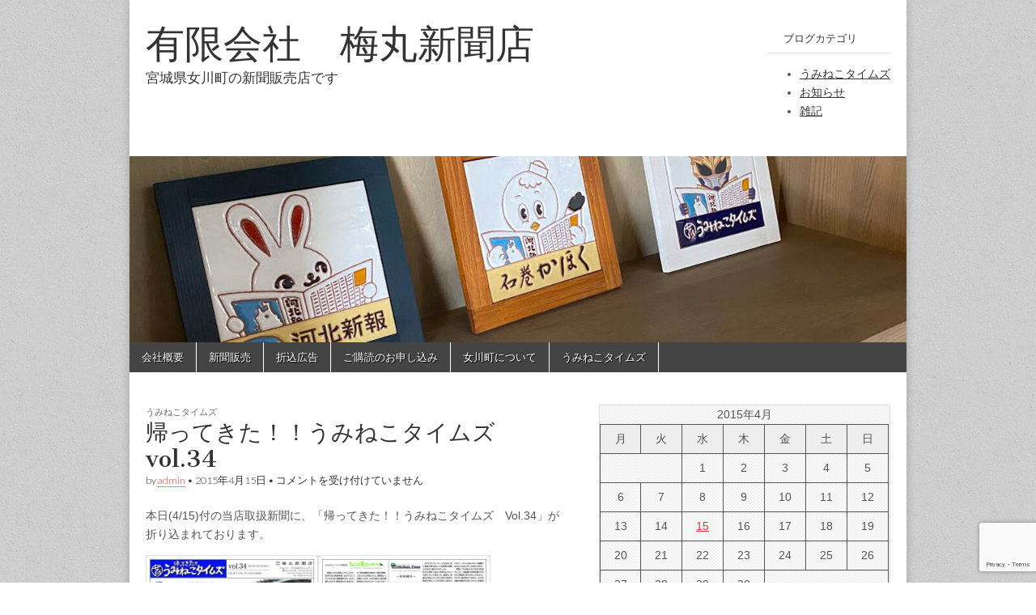

--- FILE ---
content_type: text/html; charset=utf-8
request_url: https://www.google.com/recaptcha/api2/anchor?ar=1&k=6LdCE6wkAAAAAKRNAOKWWDwBkbTjvq42oAlQTxG5&co=aHR0cHM6Ly93d3cudW1lbWFydS5iaXo6NDQz&hl=en&v=9TiwnJFHeuIw_s0wSd3fiKfN&size=invisible&anchor-ms=20000&execute-ms=30000&cb=ub9i7idm7n44
body_size: 49297
content:
<!DOCTYPE HTML><html dir="ltr" lang="en"><head><meta http-equiv="Content-Type" content="text/html; charset=UTF-8">
<meta http-equiv="X-UA-Compatible" content="IE=edge">
<title>reCAPTCHA</title>
<style type="text/css">
/* cyrillic-ext */
@font-face {
  font-family: 'Roboto';
  font-style: normal;
  font-weight: 400;
  font-stretch: 100%;
  src: url(//fonts.gstatic.com/s/roboto/v48/KFO7CnqEu92Fr1ME7kSn66aGLdTylUAMa3GUBHMdazTgWw.woff2) format('woff2');
  unicode-range: U+0460-052F, U+1C80-1C8A, U+20B4, U+2DE0-2DFF, U+A640-A69F, U+FE2E-FE2F;
}
/* cyrillic */
@font-face {
  font-family: 'Roboto';
  font-style: normal;
  font-weight: 400;
  font-stretch: 100%;
  src: url(//fonts.gstatic.com/s/roboto/v48/KFO7CnqEu92Fr1ME7kSn66aGLdTylUAMa3iUBHMdazTgWw.woff2) format('woff2');
  unicode-range: U+0301, U+0400-045F, U+0490-0491, U+04B0-04B1, U+2116;
}
/* greek-ext */
@font-face {
  font-family: 'Roboto';
  font-style: normal;
  font-weight: 400;
  font-stretch: 100%;
  src: url(//fonts.gstatic.com/s/roboto/v48/KFO7CnqEu92Fr1ME7kSn66aGLdTylUAMa3CUBHMdazTgWw.woff2) format('woff2');
  unicode-range: U+1F00-1FFF;
}
/* greek */
@font-face {
  font-family: 'Roboto';
  font-style: normal;
  font-weight: 400;
  font-stretch: 100%;
  src: url(//fonts.gstatic.com/s/roboto/v48/KFO7CnqEu92Fr1ME7kSn66aGLdTylUAMa3-UBHMdazTgWw.woff2) format('woff2');
  unicode-range: U+0370-0377, U+037A-037F, U+0384-038A, U+038C, U+038E-03A1, U+03A3-03FF;
}
/* math */
@font-face {
  font-family: 'Roboto';
  font-style: normal;
  font-weight: 400;
  font-stretch: 100%;
  src: url(//fonts.gstatic.com/s/roboto/v48/KFO7CnqEu92Fr1ME7kSn66aGLdTylUAMawCUBHMdazTgWw.woff2) format('woff2');
  unicode-range: U+0302-0303, U+0305, U+0307-0308, U+0310, U+0312, U+0315, U+031A, U+0326-0327, U+032C, U+032F-0330, U+0332-0333, U+0338, U+033A, U+0346, U+034D, U+0391-03A1, U+03A3-03A9, U+03B1-03C9, U+03D1, U+03D5-03D6, U+03F0-03F1, U+03F4-03F5, U+2016-2017, U+2034-2038, U+203C, U+2040, U+2043, U+2047, U+2050, U+2057, U+205F, U+2070-2071, U+2074-208E, U+2090-209C, U+20D0-20DC, U+20E1, U+20E5-20EF, U+2100-2112, U+2114-2115, U+2117-2121, U+2123-214F, U+2190, U+2192, U+2194-21AE, U+21B0-21E5, U+21F1-21F2, U+21F4-2211, U+2213-2214, U+2216-22FF, U+2308-230B, U+2310, U+2319, U+231C-2321, U+2336-237A, U+237C, U+2395, U+239B-23B7, U+23D0, U+23DC-23E1, U+2474-2475, U+25AF, U+25B3, U+25B7, U+25BD, U+25C1, U+25CA, U+25CC, U+25FB, U+266D-266F, U+27C0-27FF, U+2900-2AFF, U+2B0E-2B11, U+2B30-2B4C, U+2BFE, U+3030, U+FF5B, U+FF5D, U+1D400-1D7FF, U+1EE00-1EEFF;
}
/* symbols */
@font-face {
  font-family: 'Roboto';
  font-style: normal;
  font-weight: 400;
  font-stretch: 100%;
  src: url(//fonts.gstatic.com/s/roboto/v48/KFO7CnqEu92Fr1ME7kSn66aGLdTylUAMaxKUBHMdazTgWw.woff2) format('woff2');
  unicode-range: U+0001-000C, U+000E-001F, U+007F-009F, U+20DD-20E0, U+20E2-20E4, U+2150-218F, U+2190, U+2192, U+2194-2199, U+21AF, U+21E6-21F0, U+21F3, U+2218-2219, U+2299, U+22C4-22C6, U+2300-243F, U+2440-244A, U+2460-24FF, U+25A0-27BF, U+2800-28FF, U+2921-2922, U+2981, U+29BF, U+29EB, U+2B00-2BFF, U+4DC0-4DFF, U+FFF9-FFFB, U+10140-1018E, U+10190-1019C, U+101A0, U+101D0-101FD, U+102E0-102FB, U+10E60-10E7E, U+1D2C0-1D2D3, U+1D2E0-1D37F, U+1F000-1F0FF, U+1F100-1F1AD, U+1F1E6-1F1FF, U+1F30D-1F30F, U+1F315, U+1F31C, U+1F31E, U+1F320-1F32C, U+1F336, U+1F378, U+1F37D, U+1F382, U+1F393-1F39F, U+1F3A7-1F3A8, U+1F3AC-1F3AF, U+1F3C2, U+1F3C4-1F3C6, U+1F3CA-1F3CE, U+1F3D4-1F3E0, U+1F3ED, U+1F3F1-1F3F3, U+1F3F5-1F3F7, U+1F408, U+1F415, U+1F41F, U+1F426, U+1F43F, U+1F441-1F442, U+1F444, U+1F446-1F449, U+1F44C-1F44E, U+1F453, U+1F46A, U+1F47D, U+1F4A3, U+1F4B0, U+1F4B3, U+1F4B9, U+1F4BB, U+1F4BF, U+1F4C8-1F4CB, U+1F4D6, U+1F4DA, U+1F4DF, U+1F4E3-1F4E6, U+1F4EA-1F4ED, U+1F4F7, U+1F4F9-1F4FB, U+1F4FD-1F4FE, U+1F503, U+1F507-1F50B, U+1F50D, U+1F512-1F513, U+1F53E-1F54A, U+1F54F-1F5FA, U+1F610, U+1F650-1F67F, U+1F687, U+1F68D, U+1F691, U+1F694, U+1F698, U+1F6AD, U+1F6B2, U+1F6B9-1F6BA, U+1F6BC, U+1F6C6-1F6CF, U+1F6D3-1F6D7, U+1F6E0-1F6EA, U+1F6F0-1F6F3, U+1F6F7-1F6FC, U+1F700-1F7FF, U+1F800-1F80B, U+1F810-1F847, U+1F850-1F859, U+1F860-1F887, U+1F890-1F8AD, U+1F8B0-1F8BB, U+1F8C0-1F8C1, U+1F900-1F90B, U+1F93B, U+1F946, U+1F984, U+1F996, U+1F9E9, U+1FA00-1FA6F, U+1FA70-1FA7C, U+1FA80-1FA89, U+1FA8F-1FAC6, U+1FACE-1FADC, U+1FADF-1FAE9, U+1FAF0-1FAF8, U+1FB00-1FBFF;
}
/* vietnamese */
@font-face {
  font-family: 'Roboto';
  font-style: normal;
  font-weight: 400;
  font-stretch: 100%;
  src: url(//fonts.gstatic.com/s/roboto/v48/KFO7CnqEu92Fr1ME7kSn66aGLdTylUAMa3OUBHMdazTgWw.woff2) format('woff2');
  unicode-range: U+0102-0103, U+0110-0111, U+0128-0129, U+0168-0169, U+01A0-01A1, U+01AF-01B0, U+0300-0301, U+0303-0304, U+0308-0309, U+0323, U+0329, U+1EA0-1EF9, U+20AB;
}
/* latin-ext */
@font-face {
  font-family: 'Roboto';
  font-style: normal;
  font-weight: 400;
  font-stretch: 100%;
  src: url(//fonts.gstatic.com/s/roboto/v48/KFO7CnqEu92Fr1ME7kSn66aGLdTylUAMa3KUBHMdazTgWw.woff2) format('woff2');
  unicode-range: U+0100-02BA, U+02BD-02C5, U+02C7-02CC, U+02CE-02D7, U+02DD-02FF, U+0304, U+0308, U+0329, U+1D00-1DBF, U+1E00-1E9F, U+1EF2-1EFF, U+2020, U+20A0-20AB, U+20AD-20C0, U+2113, U+2C60-2C7F, U+A720-A7FF;
}
/* latin */
@font-face {
  font-family: 'Roboto';
  font-style: normal;
  font-weight: 400;
  font-stretch: 100%;
  src: url(//fonts.gstatic.com/s/roboto/v48/KFO7CnqEu92Fr1ME7kSn66aGLdTylUAMa3yUBHMdazQ.woff2) format('woff2');
  unicode-range: U+0000-00FF, U+0131, U+0152-0153, U+02BB-02BC, U+02C6, U+02DA, U+02DC, U+0304, U+0308, U+0329, U+2000-206F, U+20AC, U+2122, U+2191, U+2193, U+2212, U+2215, U+FEFF, U+FFFD;
}
/* cyrillic-ext */
@font-face {
  font-family: 'Roboto';
  font-style: normal;
  font-weight: 500;
  font-stretch: 100%;
  src: url(//fonts.gstatic.com/s/roboto/v48/KFO7CnqEu92Fr1ME7kSn66aGLdTylUAMa3GUBHMdazTgWw.woff2) format('woff2');
  unicode-range: U+0460-052F, U+1C80-1C8A, U+20B4, U+2DE0-2DFF, U+A640-A69F, U+FE2E-FE2F;
}
/* cyrillic */
@font-face {
  font-family: 'Roboto';
  font-style: normal;
  font-weight: 500;
  font-stretch: 100%;
  src: url(//fonts.gstatic.com/s/roboto/v48/KFO7CnqEu92Fr1ME7kSn66aGLdTylUAMa3iUBHMdazTgWw.woff2) format('woff2');
  unicode-range: U+0301, U+0400-045F, U+0490-0491, U+04B0-04B1, U+2116;
}
/* greek-ext */
@font-face {
  font-family: 'Roboto';
  font-style: normal;
  font-weight: 500;
  font-stretch: 100%;
  src: url(//fonts.gstatic.com/s/roboto/v48/KFO7CnqEu92Fr1ME7kSn66aGLdTylUAMa3CUBHMdazTgWw.woff2) format('woff2');
  unicode-range: U+1F00-1FFF;
}
/* greek */
@font-face {
  font-family: 'Roboto';
  font-style: normal;
  font-weight: 500;
  font-stretch: 100%;
  src: url(//fonts.gstatic.com/s/roboto/v48/KFO7CnqEu92Fr1ME7kSn66aGLdTylUAMa3-UBHMdazTgWw.woff2) format('woff2');
  unicode-range: U+0370-0377, U+037A-037F, U+0384-038A, U+038C, U+038E-03A1, U+03A3-03FF;
}
/* math */
@font-face {
  font-family: 'Roboto';
  font-style: normal;
  font-weight: 500;
  font-stretch: 100%;
  src: url(//fonts.gstatic.com/s/roboto/v48/KFO7CnqEu92Fr1ME7kSn66aGLdTylUAMawCUBHMdazTgWw.woff2) format('woff2');
  unicode-range: U+0302-0303, U+0305, U+0307-0308, U+0310, U+0312, U+0315, U+031A, U+0326-0327, U+032C, U+032F-0330, U+0332-0333, U+0338, U+033A, U+0346, U+034D, U+0391-03A1, U+03A3-03A9, U+03B1-03C9, U+03D1, U+03D5-03D6, U+03F0-03F1, U+03F4-03F5, U+2016-2017, U+2034-2038, U+203C, U+2040, U+2043, U+2047, U+2050, U+2057, U+205F, U+2070-2071, U+2074-208E, U+2090-209C, U+20D0-20DC, U+20E1, U+20E5-20EF, U+2100-2112, U+2114-2115, U+2117-2121, U+2123-214F, U+2190, U+2192, U+2194-21AE, U+21B0-21E5, U+21F1-21F2, U+21F4-2211, U+2213-2214, U+2216-22FF, U+2308-230B, U+2310, U+2319, U+231C-2321, U+2336-237A, U+237C, U+2395, U+239B-23B7, U+23D0, U+23DC-23E1, U+2474-2475, U+25AF, U+25B3, U+25B7, U+25BD, U+25C1, U+25CA, U+25CC, U+25FB, U+266D-266F, U+27C0-27FF, U+2900-2AFF, U+2B0E-2B11, U+2B30-2B4C, U+2BFE, U+3030, U+FF5B, U+FF5D, U+1D400-1D7FF, U+1EE00-1EEFF;
}
/* symbols */
@font-face {
  font-family: 'Roboto';
  font-style: normal;
  font-weight: 500;
  font-stretch: 100%;
  src: url(//fonts.gstatic.com/s/roboto/v48/KFO7CnqEu92Fr1ME7kSn66aGLdTylUAMaxKUBHMdazTgWw.woff2) format('woff2');
  unicode-range: U+0001-000C, U+000E-001F, U+007F-009F, U+20DD-20E0, U+20E2-20E4, U+2150-218F, U+2190, U+2192, U+2194-2199, U+21AF, U+21E6-21F0, U+21F3, U+2218-2219, U+2299, U+22C4-22C6, U+2300-243F, U+2440-244A, U+2460-24FF, U+25A0-27BF, U+2800-28FF, U+2921-2922, U+2981, U+29BF, U+29EB, U+2B00-2BFF, U+4DC0-4DFF, U+FFF9-FFFB, U+10140-1018E, U+10190-1019C, U+101A0, U+101D0-101FD, U+102E0-102FB, U+10E60-10E7E, U+1D2C0-1D2D3, U+1D2E0-1D37F, U+1F000-1F0FF, U+1F100-1F1AD, U+1F1E6-1F1FF, U+1F30D-1F30F, U+1F315, U+1F31C, U+1F31E, U+1F320-1F32C, U+1F336, U+1F378, U+1F37D, U+1F382, U+1F393-1F39F, U+1F3A7-1F3A8, U+1F3AC-1F3AF, U+1F3C2, U+1F3C4-1F3C6, U+1F3CA-1F3CE, U+1F3D4-1F3E0, U+1F3ED, U+1F3F1-1F3F3, U+1F3F5-1F3F7, U+1F408, U+1F415, U+1F41F, U+1F426, U+1F43F, U+1F441-1F442, U+1F444, U+1F446-1F449, U+1F44C-1F44E, U+1F453, U+1F46A, U+1F47D, U+1F4A3, U+1F4B0, U+1F4B3, U+1F4B9, U+1F4BB, U+1F4BF, U+1F4C8-1F4CB, U+1F4D6, U+1F4DA, U+1F4DF, U+1F4E3-1F4E6, U+1F4EA-1F4ED, U+1F4F7, U+1F4F9-1F4FB, U+1F4FD-1F4FE, U+1F503, U+1F507-1F50B, U+1F50D, U+1F512-1F513, U+1F53E-1F54A, U+1F54F-1F5FA, U+1F610, U+1F650-1F67F, U+1F687, U+1F68D, U+1F691, U+1F694, U+1F698, U+1F6AD, U+1F6B2, U+1F6B9-1F6BA, U+1F6BC, U+1F6C6-1F6CF, U+1F6D3-1F6D7, U+1F6E0-1F6EA, U+1F6F0-1F6F3, U+1F6F7-1F6FC, U+1F700-1F7FF, U+1F800-1F80B, U+1F810-1F847, U+1F850-1F859, U+1F860-1F887, U+1F890-1F8AD, U+1F8B0-1F8BB, U+1F8C0-1F8C1, U+1F900-1F90B, U+1F93B, U+1F946, U+1F984, U+1F996, U+1F9E9, U+1FA00-1FA6F, U+1FA70-1FA7C, U+1FA80-1FA89, U+1FA8F-1FAC6, U+1FACE-1FADC, U+1FADF-1FAE9, U+1FAF0-1FAF8, U+1FB00-1FBFF;
}
/* vietnamese */
@font-face {
  font-family: 'Roboto';
  font-style: normal;
  font-weight: 500;
  font-stretch: 100%;
  src: url(//fonts.gstatic.com/s/roboto/v48/KFO7CnqEu92Fr1ME7kSn66aGLdTylUAMa3OUBHMdazTgWw.woff2) format('woff2');
  unicode-range: U+0102-0103, U+0110-0111, U+0128-0129, U+0168-0169, U+01A0-01A1, U+01AF-01B0, U+0300-0301, U+0303-0304, U+0308-0309, U+0323, U+0329, U+1EA0-1EF9, U+20AB;
}
/* latin-ext */
@font-face {
  font-family: 'Roboto';
  font-style: normal;
  font-weight: 500;
  font-stretch: 100%;
  src: url(//fonts.gstatic.com/s/roboto/v48/KFO7CnqEu92Fr1ME7kSn66aGLdTylUAMa3KUBHMdazTgWw.woff2) format('woff2');
  unicode-range: U+0100-02BA, U+02BD-02C5, U+02C7-02CC, U+02CE-02D7, U+02DD-02FF, U+0304, U+0308, U+0329, U+1D00-1DBF, U+1E00-1E9F, U+1EF2-1EFF, U+2020, U+20A0-20AB, U+20AD-20C0, U+2113, U+2C60-2C7F, U+A720-A7FF;
}
/* latin */
@font-face {
  font-family: 'Roboto';
  font-style: normal;
  font-weight: 500;
  font-stretch: 100%;
  src: url(//fonts.gstatic.com/s/roboto/v48/KFO7CnqEu92Fr1ME7kSn66aGLdTylUAMa3yUBHMdazQ.woff2) format('woff2');
  unicode-range: U+0000-00FF, U+0131, U+0152-0153, U+02BB-02BC, U+02C6, U+02DA, U+02DC, U+0304, U+0308, U+0329, U+2000-206F, U+20AC, U+2122, U+2191, U+2193, U+2212, U+2215, U+FEFF, U+FFFD;
}
/* cyrillic-ext */
@font-face {
  font-family: 'Roboto';
  font-style: normal;
  font-weight: 900;
  font-stretch: 100%;
  src: url(//fonts.gstatic.com/s/roboto/v48/KFO7CnqEu92Fr1ME7kSn66aGLdTylUAMa3GUBHMdazTgWw.woff2) format('woff2');
  unicode-range: U+0460-052F, U+1C80-1C8A, U+20B4, U+2DE0-2DFF, U+A640-A69F, U+FE2E-FE2F;
}
/* cyrillic */
@font-face {
  font-family: 'Roboto';
  font-style: normal;
  font-weight: 900;
  font-stretch: 100%;
  src: url(//fonts.gstatic.com/s/roboto/v48/KFO7CnqEu92Fr1ME7kSn66aGLdTylUAMa3iUBHMdazTgWw.woff2) format('woff2');
  unicode-range: U+0301, U+0400-045F, U+0490-0491, U+04B0-04B1, U+2116;
}
/* greek-ext */
@font-face {
  font-family: 'Roboto';
  font-style: normal;
  font-weight: 900;
  font-stretch: 100%;
  src: url(//fonts.gstatic.com/s/roboto/v48/KFO7CnqEu92Fr1ME7kSn66aGLdTylUAMa3CUBHMdazTgWw.woff2) format('woff2');
  unicode-range: U+1F00-1FFF;
}
/* greek */
@font-face {
  font-family: 'Roboto';
  font-style: normal;
  font-weight: 900;
  font-stretch: 100%;
  src: url(//fonts.gstatic.com/s/roboto/v48/KFO7CnqEu92Fr1ME7kSn66aGLdTylUAMa3-UBHMdazTgWw.woff2) format('woff2');
  unicode-range: U+0370-0377, U+037A-037F, U+0384-038A, U+038C, U+038E-03A1, U+03A3-03FF;
}
/* math */
@font-face {
  font-family: 'Roboto';
  font-style: normal;
  font-weight: 900;
  font-stretch: 100%;
  src: url(//fonts.gstatic.com/s/roboto/v48/KFO7CnqEu92Fr1ME7kSn66aGLdTylUAMawCUBHMdazTgWw.woff2) format('woff2');
  unicode-range: U+0302-0303, U+0305, U+0307-0308, U+0310, U+0312, U+0315, U+031A, U+0326-0327, U+032C, U+032F-0330, U+0332-0333, U+0338, U+033A, U+0346, U+034D, U+0391-03A1, U+03A3-03A9, U+03B1-03C9, U+03D1, U+03D5-03D6, U+03F0-03F1, U+03F4-03F5, U+2016-2017, U+2034-2038, U+203C, U+2040, U+2043, U+2047, U+2050, U+2057, U+205F, U+2070-2071, U+2074-208E, U+2090-209C, U+20D0-20DC, U+20E1, U+20E5-20EF, U+2100-2112, U+2114-2115, U+2117-2121, U+2123-214F, U+2190, U+2192, U+2194-21AE, U+21B0-21E5, U+21F1-21F2, U+21F4-2211, U+2213-2214, U+2216-22FF, U+2308-230B, U+2310, U+2319, U+231C-2321, U+2336-237A, U+237C, U+2395, U+239B-23B7, U+23D0, U+23DC-23E1, U+2474-2475, U+25AF, U+25B3, U+25B7, U+25BD, U+25C1, U+25CA, U+25CC, U+25FB, U+266D-266F, U+27C0-27FF, U+2900-2AFF, U+2B0E-2B11, U+2B30-2B4C, U+2BFE, U+3030, U+FF5B, U+FF5D, U+1D400-1D7FF, U+1EE00-1EEFF;
}
/* symbols */
@font-face {
  font-family: 'Roboto';
  font-style: normal;
  font-weight: 900;
  font-stretch: 100%;
  src: url(//fonts.gstatic.com/s/roboto/v48/KFO7CnqEu92Fr1ME7kSn66aGLdTylUAMaxKUBHMdazTgWw.woff2) format('woff2');
  unicode-range: U+0001-000C, U+000E-001F, U+007F-009F, U+20DD-20E0, U+20E2-20E4, U+2150-218F, U+2190, U+2192, U+2194-2199, U+21AF, U+21E6-21F0, U+21F3, U+2218-2219, U+2299, U+22C4-22C6, U+2300-243F, U+2440-244A, U+2460-24FF, U+25A0-27BF, U+2800-28FF, U+2921-2922, U+2981, U+29BF, U+29EB, U+2B00-2BFF, U+4DC0-4DFF, U+FFF9-FFFB, U+10140-1018E, U+10190-1019C, U+101A0, U+101D0-101FD, U+102E0-102FB, U+10E60-10E7E, U+1D2C0-1D2D3, U+1D2E0-1D37F, U+1F000-1F0FF, U+1F100-1F1AD, U+1F1E6-1F1FF, U+1F30D-1F30F, U+1F315, U+1F31C, U+1F31E, U+1F320-1F32C, U+1F336, U+1F378, U+1F37D, U+1F382, U+1F393-1F39F, U+1F3A7-1F3A8, U+1F3AC-1F3AF, U+1F3C2, U+1F3C4-1F3C6, U+1F3CA-1F3CE, U+1F3D4-1F3E0, U+1F3ED, U+1F3F1-1F3F3, U+1F3F5-1F3F7, U+1F408, U+1F415, U+1F41F, U+1F426, U+1F43F, U+1F441-1F442, U+1F444, U+1F446-1F449, U+1F44C-1F44E, U+1F453, U+1F46A, U+1F47D, U+1F4A3, U+1F4B0, U+1F4B3, U+1F4B9, U+1F4BB, U+1F4BF, U+1F4C8-1F4CB, U+1F4D6, U+1F4DA, U+1F4DF, U+1F4E3-1F4E6, U+1F4EA-1F4ED, U+1F4F7, U+1F4F9-1F4FB, U+1F4FD-1F4FE, U+1F503, U+1F507-1F50B, U+1F50D, U+1F512-1F513, U+1F53E-1F54A, U+1F54F-1F5FA, U+1F610, U+1F650-1F67F, U+1F687, U+1F68D, U+1F691, U+1F694, U+1F698, U+1F6AD, U+1F6B2, U+1F6B9-1F6BA, U+1F6BC, U+1F6C6-1F6CF, U+1F6D3-1F6D7, U+1F6E0-1F6EA, U+1F6F0-1F6F3, U+1F6F7-1F6FC, U+1F700-1F7FF, U+1F800-1F80B, U+1F810-1F847, U+1F850-1F859, U+1F860-1F887, U+1F890-1F8AD, U+1F8B0-1F8BB, U+1F8C0-1F8C1, U+1F900-1F90B, U+1F93B, U+1F946, U+1F984, U+1F996, U+1F9E9, U+1FA00-1FA6F, U+1FA70-1FA7C, U+1FA80-1FA89, U+1FA8F-1FAC6, U+1FACE-1FADC, U+1FADF-1FAE9, U+1FAF0-1FAF8, U+1FB00-1FBFF;
}
/* vietnamese */
@font-face {
  font-family: 'Roboto';
  font-style: normal;
  font-weight: 900;
  font-stretch: 100%;
  src: url(//fonts.gstatic.com/s/roboto/v48/KFO7CnqEu92Fr1ME7kSn66aGLdTylUAMa3OUBHMdazTgWw.woff2) format('woff2');
  unicode-range: U+0102-0103, U+0110-0111, U+0128-0129, U+0168-0169, U+01A0-01A1, U+01AF-01B0, U+0300-0301, U+0303-0304, U+0308-0309, U+0323, U+0329, U+1EA0-1EF9, U+20AB;
}
/* latin-ext */
@font-face {
  font-family: 'Roboto';
  font-style: normal;
  font-weight: 900;
  font-stretch: 100%;
  src: url(//fonts.gstatic.com/s/roboto/v48/KFO7CnqEu92Fr1ME7kSn66aGLdTylUAMa3KUBHMdazTgWw.woff2) format('woff2');
  unicode-range: U+0100-02BA, U+02BD-02C5, U+02C7-02CC, U+02CE-02D7, U+02DD-02FF, U+0304, U+0308, U+0329, U+1D00-1DBF, U+1E00-1E9F, U+1EF2-1EFF, U+2020, U+20A0-20AB, U+20AD-20C0, U+2113, U+2C60-2C7F, U+A720-A7FF;
}
/* latin */
@font-face {
  font-family: 'Roboto';
  font-style: normal;
  font-weight: 900;
  font-stretch: 100%;
  src: url(//fonts.gstatic.com/s/roboto/v48/KFO7CnqEu92Fr1ME7kSn66aGLdTylUAMa3yUBHMdazQ.woff2) format('woff2');
  unicode-range: U+0000-00FF, U+0131, U+0152-0153, U+02BB-02BC, U+02C6, U+02DA, U+02DC, U+0304, U+0308, U+0329, U+2000-206F, U+20AC, U+2122, U+2191, U+2193, U+2212, U+2215, U+FEFF, U+FFFD;
}

</style>
<link rel="stylesheet" type="text/css" href="https://www.gstatic.com/recaptcha/releases/9TiwnJFHeuIw_s0wSd3fiKfN/styles__ltr.css">
<script nonce="rJ5O5HZhpJZ89FBGwPx8wQ" type="text/javascript">window['__recaptcha_api'] = 'https://www.google.com/recaptcha/api2/';</script>
<script type="text/javascript" src="https://www.gstatic.com/recaptcha/releases/9TiwnJFHeuIw_s0wSd3fiKfN/recaptcha__en.js" nonce="rJ5O5HZhpJZ89FBGwPx8wQ">
      
    </script></head>
<body><div id="rc-anchor-alert" class="rc-anchor-alert"></div>
<input type="hidden" id="recaptcha-token" value="[base64]">
<script type="text/javascript" nonce="rJ5O5HZhpJZ89FBGwPx8wQ">
      recaptcha.anchor.Main.init("[\x22ainput\x22,[\x22bgdata\x22,\x22\x22,\[base64]/[base64]/MjU1Ong/[base64]/[base64]/[base64]/[base64]/[base64]/[base64]/[base64]/[base64]/[base64]/[base64]/[base64]/[base64]/[base64]/[base64]/[base64]\\u003d\x22,\[base64]\\u003d\x22,\[base64]/Dj8KFw4bDlgvCjMOIw4dvwprDm1jCgcKRMw0Fw7HDkDjDrsKCZcKDWMOrKRzChlFxeMKlXsO1CDDClsOew4FPLmLDvmICWcKXw4rDvsKHEcOVKcO8PcKQw7vCv0HDtCjDo8KgfsKnwpJ2wrvDjw5oSE7DvxvCmlBPWnBzwpzDimbCosO6IRzCjsK7bsK/QsK8YVTCm8K6wrTDlMKSEzLCqWLDrGEfw7nCvcKDw6HCoMKhwqxLaRjCs8KFwrZtOcOrw5vDkQPDm8OmwoTDgXNaV8OYwqktEcKowrbCmmR5G1HDo0Yew4PDgMKZw7Q7RDzCsCVmw7fCnmMZKH/DknlnasO8wrlrNMOicyRVw5XCqsKmw4XDk8O4w7fDr2LDicOBwrzCglLDn8Odw73CnsK1w4xYCDfDuMK0w6HDhcOMGA80C37Dj8ONw5sgb8OkXcOUw6hFccKJw4NswqjCpcOnw5/DjsKcwonCjXbDpz3Cp2PDksOmXcKwbsOyesOKwq3Dg8OHH2vCtk1Xwpc6wpwhw6TCg8KXwq13wqDCoX0PbnQqwocvw4LDghXCpk9MwrvCoAtJEULDnlBYwrTCuRLDocO1T21iA8O1w4zChcKjw7INMMKaw6bCrx/CoSvDhGQnw7ZeaUIqw75rwrALw74XCsK+SD/Dk8ORUCXDkGPCkC7DoMK0chwtw7fCo8OeSDTDpMKCXMKdwposbcOXw54dWHFFcxEMwrDCk8O1c8Kfw6jDjcOyQsOtw7JEC8OZEELCm2HDrmXCpsKQwozCiCkgwpVJH8KcL8KqGsKiAMOJVyXDn8OZwoMqMh7DpT18w73CgwBjw7lhdmdAw48Xw4VIw7/CpMKcbMKSRi4Hw5YrCMKqworCssO/ZWrCjn0ew50Hw5/DscOkDmzDgcOucEbDoMKMwrzCsMOtw4/CicKdXMOHKEfDn8KZJcKjwoAzRgHDmcOkwq8+dsKPwr3DhRYzbsO+dMKEwoXCssKbLTHCs8K6EcKkw7HDngDCpAfDv8OjAx4WwpbDnMOPaBkvw59lwp83DsOKwo5ILMKBwq3DlyvCiQIXAcKKw5nCvT9Hw4fCmj9rw7Nxw7A8w4ojNlLDszHCgUrDvsOje8O5KMKGw5/Cm8KQwq8qwofDlMKSCcOZw7Vlw4dcdCULLCo6woHCjcK4OBnDscKKbcKwB8KnP2/[base64]/DmsOTRGRSw58zwrBfw4gcw4MvLsKIwoHCmwVwFsK/EMORw7nCl8KkJiXCqXrCr8O/[base64]/Do0DCllJdIMOwXMKGOmN8KgvDlURnw6ozwrHDrhYPwo8Tw5JqHArDlcKswoTDksOvTcOgF8OlSEPDsn7CoUvChsKhKHzCkcK6KCohwrXDo2TCicKJwrfDmC7CrgUmw6h0EMOZZHUbw5k3NTfDn8O9w4dbwo8TOBTCqkBAwr93woHDgDLCo8Kxw75/[base64]/Dh8K/YlzDmj1HF8KpwonChU7Dl8KZw6R9ahXCoMO8wqTDm3oQw5TDn3LDtMO8w5rCnjbDun/DuMK8w71YLcO1MsKOw45vY1DCt3QEQcOawo8HwprDokDDk27DgcOfwrHDhGLCkcKJw7rCscKRcXBlG8Kjwr/CkcOSZkvDtE7Co8K2d3TCkcK/fMOZwpXDhVXDqMOew5jClh14w6khw7XCosO3wpvCk0dtSCrDplDDjcK4BMKhGjNvESYUXsKewqdUwqHCp1EDw6dKwoFHPhYmwqcIRljClETDsUNBwrt5wqPClcKbeMOgKF8/w6XCu8OKJxJawo4nw55PUxXDmsOww50QYcO5wrrDjjtHGsOLwrTDsHpTwqdMGMOPRSnCrXPCgsO/w5New7LCtcK7wqTCscKeV37Dk8OOwocXNcKZw5LDmGYZwrwWMhUtwpNQwqrDhMOeQhQSw69Fw53DhcK2O8KOw7dZw4w8L8K+wogAw4bDqDFcChhKw5kfw6jDp8K1wo/Cm3JqwoVZw4HDumXCvcOawrgOUcKSCgLDkDICaknDscOzK8Kuw5dnfWnCiV4bVcOAw6nCksKuw53CkcKzwp/ChMOYLivCnMKDKcKzwqbDjTodC8OUw4TCtcO4wr7CkkXDlMOYGip4XsOqLcKheD5kWMOIBFrDkMO4VxRAw5URfBYlwqfDmsOZw6XDp8OgQnVjwpIJwpAbw6HDhzMBwpYOwp/ChsOpRsKPw7DDlUPCv8KJAgcEWMKFw5TDg1wjewfDtEHDqgFAw4vCh8KvXjTCoToeLsKpwoXDkFzCgMOXwp0Twol9BHwBJHhcw7TCgMKawoNGWkDDuQTClMOMw6LDlGnDkMOdPCzDqcKXIsKfYcOuwqfDoyzClMKPw43Cnx/DmcONw6XDisOcwqQJwqoBXMOfcgrCqsKdwqbCr2zDoMOHw6XDjzQdJcK9w6HDkhPDtSDCt8KoSWvDthzCnsO7a1/CuwMcccKbwozDhSwWYlbDsMKCw5Q3DVwuwpjCiAHDtlosUXFWwpLDtRcwHXhTAFfCu1Zywp/DqlbDgG/CgcK2wrjCnW4aw7YTZ8OTw77CoMKGwoXDpBg7w5kHwozDgsKQMzNZwprDvcKpwpjCnTHDkcOrGzIjw7xbEictw6vDujAnw6ZXw7IFAMK6dFEiwrZTGMO7w7QWcMKpwrHDusO+woIywofChMOsd8KdwpDDlcO/OMOAYsKtw5kawr/[base64]/woBGRsOjwrHDmsOgbSfCrztFwqjClGxdU8OmwrMfAmHDtcKYRELCiMO7cMK5SsOGJMKcDFjCg8OFwq7Cv8K1woXCpQAHw4xiw5ZDwrkrVcKiwpc6I2vCqMOIfG/[base64]/w7zChMKaw5JOSxjCvkZ+w6JUwq/[base64]/[base64]/CuMOtOB1Nw5bDrsKVCE3DugdFwq/[base64]/[base64]/DmCnDrCTCghIcwqrCsmIpGcKVYwjDjMOoIsKEw5TChigwecO7IQTCizvCuh0ew7Zrw77ChX7Dh1zDkwjCmlBRccOpJMKjDMO5V1rDv8Otwqttw4LDksO6wrPCjMKtwozCjsOIwp7DhsOdw74pblZPaHLCjcKYDUNYwo86w6wKwqzCnB3CiMOaP2HCiT/CnFnCgEVPUAfDrh9paDkwwpsFw5phTnLDp8Kyw4XCrsOrEiFKw6V0AcKFw7w9wphyU8KNwpzCqgI/w6VjwpfDuiRLw6Brwr/DgTDDiGPCmsOKw7zCpsK5HMObwo3Cjl4KwqsawqhHwo9lTMKGw5FKDxNXKwvCkkXDs8OnwqHCnVjDs8OIPQ/DusKgw4bCqcOJw4DCm8KCwq8gwqEbwrZQRGBcw4RrwrcrwqHDnQnCjn5AAwRywobDvG5pw47DhsOww47Dpy0FMMO9w6lTw7HCvsOSXsODEirCmyDCtkTCryM1w7J8wrrCsBQbesOlXcOhacKHw4oJIGxnHx/DqcONRHh+wovCuAfCnQnClsKNHMOtw5pwwp9Dwow1w4fCjCDCiAFzZABuZXrChTXDtR/DuRtTHsOKwq5qw6TDlW/[base64]/[base64]/w7LCsEsaGDYlw43Dv0QHw6cWwoBNwqDClcOTw4TClgNgw4Y7O8KqIsOUZMKAR8KkbW3CjixHWiZ8wpLCpMO1W8KJK03Dp8KZRsOew4pLwp7Ci1XCo8O+wqLDpTjCjMKvwpfDn3DDl1jCiMO5w7jDq8KdO8O/NsOZw6RXNsOOw54BwqrDvsOhC8ODwoTCkVUuwr7CshwRw5pdwp3CpC4dwo/Dq8KPw5BZB8K4asKjbjLCrAhSVWEIEcO2f8Klw5sEL23DuS/CkVPDm8OqwrvCkypcwp/DqFnCnR/CkcKVVcO9VcKUwrrDucOtc8Kkw4PDlMKLG8Kdwqlnwqs2DMKxK8KNVcOIw6IpfG/[base64]/Dpihewp/DgcOlwrYQwp/CpH9ySMKobsKVT3UKwqEvw5/DocOwIcOQwqY6w7Ioe8K1w7cXYzc7J8KUcsOJw7XDhcOpdcKEeEzDukxTIHw0ZmBSwqXCj8OnAMKpIMO0w57CtAfCgGnDjgNkwr8ww43DpHsLIBJ4dcO9VANCworCjFvCksKiw5tLwo/Cr8KHw4jCq8Kwwq89wqHCgGZVw6DCocKUwrPCpsOow6DCqAsvwqctw4HDrMOGwrnDr23CqsKBw6tKHA8nOH3CtVRdYEjDhS/DuREacsKcwqzCoVTCpHd/FcKCw7BMV8KDMkDCkMK1wqVvAcK+OSjCgcOLwqnChsOwwrDCjADCoGgCViU6w77Dk8OCHsKWYWxMLsOCw4RTw4HCvsO9woXDhsKHwrfDgMKuJHnDngVcw7NEw4nDkcKBbgDDvQJMwqkiw4/Dn8Oew7bCgFw6w5TCthQ5woB7CFvDlsOzw6DCiMOnPzlOXjBNwqrDnsOtNkPDjQZTw7fCvXFBwqrCqMO0ZUjCgTzChn3CnALCrsKzBcKswoYdCcKDeMO3wps0H8KiwohINsKIw417SC/Dq8KWacKiw5tWwrdSM8K1wofDusO7wojCgcO5BBhwe1cZwqwJCmrCumdfwpjCk2caaV3DmMK7NREiIlHDv8OOw60ywqPDtm/DlWvCgjfCrMKCLWwdEggsC1RdTMKFw4kYcC5yesOaQsOuX8O4w601e2QaFXRHw4LCsMKfUFdnQwHDtsKBwr0nw43DpVNcw4A9RCA+UcKiw70RPMKWJUF4wr/DtcK3wrIIw4Qpw7swJcOGw4PChMOWHcORZUVowoXCoMOvw7/Dg17DmirDmsKaC8O8LGwZw4jCiMOOw5QyGldOwpzDnl/Cq8O8WMKBwqZRRBPDnDPCtn0Rw5pCH09qw6RJwr7DpsKbBUjDqVvCu8OyexnChzrCvcOhwr1cw5HDssOpdE7DgGMMHRLDgMOMwqDDqsO0wphaVsO8O8KuwoBiMzEUY8OFwr4Tw4VNMWclCBo7YMK8w7kJe0siC3fCqsOIAMO/wofDugfDucKzZCnCr1TCpERcbMONw7EJw6jCi8KuwoVRw4JUw6RgCW5iNmkiLArChsK4aMKJaS45UMOHwqM+HMOOwodnScKVLCEMwqFKEcOLwq/CncOtZDNGwpJDw4/CvgnCj8KMw7xkGRjCmMKkw7DCiQZtOcK9woPDkUPDp8Krw7sEw6J4FFjDu8K7w7/DiVTChcKcc8O1JBZTwobDsDwQQCIEwrV2w7vCpcO0wqfDiMOKwrPDpGrCuMKnw5YYw4QCw6dQAcKmw4XCvV/[base64]/[base64]/w7dwCMO1woJVwrbCgQ/[base64]/TsOpAcO+UcOewqrCkcKuw5nDhmQSb8KTMMKpZEcXwoHCj8O2N8KeSsKaT0gaw4XCmiB0JiUXwpTCvA7DqsKAw43DlWzClsOfICTChsKGFsKzwoPCnXpAW8KIA8OefsK/OsODw57Cv0jCnsKoT2dKwpBbAsOoO08dIsKRIsO/w7bDicKmw4jCgsOABMKBUTR+w7/[base64]/wo7DvcKXAMO8TMOcwpJNL8OIwoBJw6VcwptcwpZDJcObw6bChzvCkMK5NXhEHMKawo3DoghTwpoxVMKMBcOiQjLChSVXLUrCrD9hw4sSXsKxEsORw6nDtm/[base64]/DkMKCdcKmw6Z5J8OGw5kawr7CgsKNAMKywoYPw7UxPMOBThbDsMO4w4t+wo/DuMKkw7rChMOzPQfCncK5GU7DpmPCqRfDl8Krw702OcO2WldSMyhnIlcSw7vCoyMgw5TDryDDg8O7wpw6w7bCkm0LHRzCu3F/FhDDjXY4wolcLSLDpsObwpPCjCF0w6Vrw6HDgcOewrLCqDvChsKTwqEnwpbCpMO8QMK9CxIqw7puRsKmZ8K6HStqLMOnwonCszPCmXF2w6wSNMOawrXCnMO5wqZ+G8OywojCrwHCi1wUAFkJw6okF3vCtsKzwqB/Mi5mW3sFwolow4kFA8KENCl9wp4Ow71wdWLDosOjwrU0w5/Dpm9NRsOoa3FwYcOtw5XDocO5DsKdA8OObMKjw7AMDHZLwopyIGrCiyTCvcK8w6s2wrs1wrgGEQ3CscKnT1Vhwq7DnMOBw5sGwofCjcOrw7lULjA2w7dBw6zCscKZKcKTwpF9R8KKw4hzPMOIw7lCExnCukXDuBPCmMK8CMO/w7rCjm9wwpYWwo5swo1Twq5Kw7hkw6YSwq7ChEPCijDCokXCondYwo93YsKwwphZBTtGLHAjw5FbwoQ0woPCtGZrQsK7QsK0csO9w4DDnSdkScOyw7jCiMKWw4rDiMOvw5/DvCJ8w4JmTRDDjMKOwrF3LcKdd1NHwpA9U8OEwpnCqGU3wqvDvjrCmsKHwqpKMG7Cm8KkwrsUVRLDj8OLAMOMUcOvw5kRw5Q9KgjDnMOkI8OMHcOpKD3DplAxw4DChMOUDB/Ch0/CpBJvw6XCsRQZH8OAMcOjwrjCiGgjwpDDjGbDhmbCqUbCqVTCpWnDhsKSwosSccK+VELDnG7Cl8OaWcO1cnLDrkfCpFjDoi/ChsK8AiJ0w6tcw7DDu8K+w6zDgEvCnMORwrHCoMOFfxjCmy3DkMOsIcKJbsOMQ8KIR8KOw6nCq8Ocw5NEIEzCvzjCqcOcTcKUwpXCocOSGFEldMOKw51sLig/woRmJBDCp8OrJcKKwr4yc8Ktw4QKw47DtMK6w7/DjsOPwpDCi8KTbGTClCBlwobDjh/Dpj/CqMKsWMO/w511f8KZw45sUsO8w4RpX3wlw75ywofDk8KJw5DDs8OhYBMCUcOuwqrCi1vCjMO+ZsKHwq/[base64]/[base64]/wrrCpgnCnRoWw656wqLDs8OtDiRNwp4Ewq3DusKYw55LOGXDjsONX8OCKMKTL38ZTQADGcOBw68oCwnCjcKDQ8KLVcK5wrnChcOfwpxyNcKyMsKbOTNTe8K8AMK2M8KKw5M6N8OTwpHDosOKXnTDul/DosK/SsKVwpNAw6PDlcO8w5TCksK6FGfDncOmGlXDt8Kow4XCqsKRQm3CpcOwWsKLwo4Awp3CtcKFSR/ChntFbMKEwpzCgj/CuUZzMHnDiMO8TnnCsljCh8OqLAsaDH7Doy3DisKWcTrCqk/DscOvC8OCw5I3wqvCmcKJwogjw6/DlS1QwrjCkDnCgiHDlMOlw6k/[base64]/[base64]/DpQHCksKgLxpQcTtffsKAw4xkwph4JC/DpHArw6XCqiRCwozCkyjDiMOvdB8FwqoZdjIaw6BqTMKpYcKXwqVKV8OKFg7CqFRcEB3DkcOWIcKqSFo9ZSrDl8KAHmjCslTCj1bDqkxywr/DhcONRsOyw4zDucOew6/CmmgOw5nCqhbDswbCuS9FwosLw57DqsOzwrPDlcO1P8KFw77DssK6wrfCpVElbgvCucOcQcOhwrkhSmRgwq5+N0XCvcOew7bDssKPB3DCrxDDpELCoMK2wq4qRgzDnMOrw7AEwoDDlWt/N8Kgw6ENcSDDr39Zwq7CgMOff8KubsKcw5oxRcOgw5vDk8KhwqFgQsK3wpPDhhZoH8K3woDCnw3Dh8KCVSBIccOSBMKGw7lNVMKXwqglcHocw4lwwqUbwp/Dlh3DnMKZJVV8woocw7o3wocFwrt2OMKsFMKjRcOZwpcEw78RwozDlz9Zwrdzw4zCli/CtDkAcSNuw5gpAcKFwqfCicOFwpHDv8Okw7g5wplnw4Jbw6cCw6HDn3fCp8KSDsKQaWRidsOywrFgXsK4PwRCUsOfbgvDlSIhwolrY8OzB1/CpgXCjMK4OsOvw7jDr1XDtSnDrgxyMsOXw6LDn0BXaGDCg8OrEMKow6Qiw4lFw7/[base64]/Co3jCkw9mw4U0woHComPCgjHDvXDDl8KWC8OTw49ucMO7GU3Du8Odw53CqHcOYMOVwoTDoy3Ck31GCcKCYnLDiMKhcwbDsSHDiMKkF8O/wqRnLCTCtTvChwVEw4vDoUHDvcOIwpcjJxtKXShmKi0NLcOsw6gmZ2PDksOKw4nDqMOsw6/Dk33DrcKBw7PCscOnw7MVa2TDumpaw4DDksOYBsObw7nDrjXCo2cEw60cwplsXcOsworCk8ObajVoPWbDgy5UwrDDvcKowqZxanrDkVEhw59QXsOgwp/DhTEUw780ecOBwo9VwoIbCjt1wpE7FTU5DBvCjMOjw7M3w7XCtAdBDsK+OsK4wptDXRjCuQZfwqYFHMOBwoh7IkDDhsOvwpcPXVAKw6jClxIGVE8lwrA5ScO8D8KPMlYLG8OrY3PCn3jCpX13QFFffcO0w5DCk0hmw6AuJUkKwqkkUn/ChlbCqcOkagIHTsKTXsOKwodiw7XCoMKydTVEw7vCgk4twogAI8ODKBE9YyUrQ8Kgw6nDsMOVwqTCmsOOw6dawoBcZBfDkMKDZUbCiWEcwqZfV8Oewq/Ct8KYwoHDlcKtw5VxwqY7w4HCm8KDMcKGw4XCqXhLWjHCvMOrw6JJw70bwrwfwrfChh8TSxpHIntrWMOgLcOATsK6wrvDrsOUNcOQw5UfwpBfw6trLj/CrE8WDirCpirCn8K1w7jCoENBfMO5w4fCm8OPdcOXw6DDuRI5w7XDnmgAw4xhJsK8CEfDs15JRMOIL8K1A8KWw50HwposXsO/wrzCkMOyewDDjcKqw5bCgsKbw4VywoUcfXc9wqTDoGknN8OhW8KXWsO8w6kRAzPCvU52PUJawrrCpcKsw6gvZMKVLSFkJw5+T8KEUC4QBMO2SsOUS2ASbcKew7DCgsKlwqzCt8KKWxbDgcKDwrTCny8Aw5Zpw5vDugPDmSfDk8OGw6HDuwQ/UTFhwoVWfRTDrFvCtFFMH1d1TcK8a8Krwq3CvGUmCBLCn8Khw6vDijfDosKaw4LCiEZLw4hGJ8O1CQQPXcOHfsKiw7LCoA/CmmspNGPDh8KeAX5kVkFAw6LDiMOJFsOrw44Fw5gyGWtbbcKIW8K3w5HDvcKEFsK2wpIWwojDkzHDocO4w7zDskdRw5NLw6bDjsKIdDELN8OPfcKQacKHw4x+wrV/dCHDsCZ9csKvwrJswpXDsQTDugrDsyzDocOlwrPDlMKjYVVzKsOUw6HDoMO0wozCnMOqIFHDilbDg8ORWcKCw4IjwonCncOHw51vw69VYQ4Jw7fDjsKODcOQw4VVwo3DiFzCghbCusOGw57DosOCcMKDwrw0wq/CtsO+wpJLwpTDpyvDkhXDrG8Ow7TCs23Do2N1C8KlYsO5woNbw4vDtMKzRcKCJQJoMMOEwr/CqsO6w7bDqMK5w7LChsOtN8KkdDrCjFHDgcOpw7bCn8OAw43DjsKrDMOww58HUWYrBXrDr8OlHcOJwrJZw6MFw7nDvMKtw6gQwoTDvsK/ScKAw7B8w65kT8O+UD3ClHDCg0xGw6vCusKaTCTCiVkUMW/[base64]/[base64]/Dtnkvwq0fw73CjcOdVxTDhWPCgQHChgIqw7zDu2/DjjfDqlvCm8Kiw43Cv34fd8OJwrvDgg9UworDrgTCuAXDm8K1ecKvalnCtMOhw5PDqUjDsxUAwrRnwprCsMK9FMKgBsOyfsOPwqkCw7pmwoIRwoQbw67DsEvDvcKJwqvDosKjw7XDk8Oew5ZCKAXDjmI1w548OcOEwpxNUsOnRBBPw70/woBpwoHDqWTDgDPDqHXDlkhDdy5xL8K0RxzCv8O0wr1aDMO5G8KIw7zCmWfDn8O2e8Oxwpk5wpgyESsxw45XwokUMcKzRsOPS1ZHw4TDpsOMw5HDi8KUFMOUw6vCjcO/[base64]/[base64]/[base64]/CvEAUw6xFZAYQw7nCnUZ3BGYAw4zDsX0/XmTDksOVSB7DvsOUwo87w6RKOsOVdztKXsObQHsmw54lwphow5vClsOxwrp3Hx10wpdvDcO4wpfCuWNATkdsw4QYVG3CqsKow5hdwqoOw5LCocO0wqgvw4hEwpvDqsOdwqXCt0jCo8KYSTBNLkNowpR4wpVoesOjw7TCkQYOOk/ChcKXwp8awqstbcKqw75IfH7DgzN8wqsWwr3CsgLDmSM3w6PDoVrCnjjDuMO7w4UmESEpw6hFEcKeesKbw4/Ch1/CsTXCvSvClMOYw4fDh8KyVsOOFsK1w4pJwpM+NSBSQ8OiLsOewps/UnxGOnQPasKxNV12fT/DhsOJwqExwpYYJU3DocO8VsOyJsKDw6rDicK/EyBow4XCuS98wp0FJ8KfV8KIwq/DvWHCl8OCasK7wolmSA/CucOgw41nwos8w4LCmsO9YcKcQg9faMKNw6fDo8O9woJYVsO3w6LCmcKHY15hRcKpw6RLwrosQcOdw7g6w586b8OCw7Ipwq5pUMO1w7o7woDDqjLCqgXCocOyw5ZEwrLDlQjCiU14FcOpwq1iwobDs8KRw7rCkD7DvcKTw70mdFPCnMKaw7HCr3/CjsKmwoDDhQPClsKkecOyf2c1F1XDmhvCtcK5esKvO8OPcFI2EyJ7wpkVw6PCk8OXFMK2C8Odw5VFAn9FwotHcmLDhEYETwHCjWbCk8KrwrjCtsOzw5sXd07Dm8KdwrLDiE03w7oIJsKGwqTDjwHCqHxsYsKNw5AZEGI6GcOWJ8K1OhDDqVDCoRxhwo/CmUR5wpbDjCZowobDkwwECB4/KCHClMKkIUx8WsOWJ1YowqB+FAEDblJkEFMCw4zDlMKPwojDiU/[base64]/DuQ3DqsKkw5zCv3RVQcKuT8O7aBVzBcO4woAewo0URm/Dr8KdbWNSOsKYwqHCngBEw6hTDjsXFk7DtkTCpcK9w4TDh8OnAxXDrsKzw47DmMKaPS1gIxvDqMOSVQHDsRwdwoEAwrFTOCrDoMO+wpENAnV/W8KFw55BU8Krw4hdbnBjJ3HDgnsOBsObwoliw5HDvEPCicKAwod/aMO9Z2N2Kw0UwqTDusOzYcKww5PDoBhbVGjCuGgDwqJlw7HCiGpLUQ9Ow5/[base64]/[base64]/asOxE8OZGVLDuCc+w647wqp+TcOmwpbDgsKVwqzCgMKSw6I5wr45w7vCnzjCgMOewp/CjQfCnsOVwpQLYsK0FzbCicOPJcKZVsKnwpnClTHCrMKlSsKUCmcuwqrDncOCw40QJsKuw4XCnTbDsMKUIcKlw7Jtw6nCosO9w7vDhRYcw4h6w53DucO/Z8Kjw7/CpsK5TcOfKlF0w6dBw4xvwrzDk2XClsO9KwAcw4PDr8Kfeig9w4/CjMOAw74qwprDg8Ocwp3DjnRnK1XClQoGwp/Dr8OUJB3CvsO4SsKqPsOYwrbDgBBowoXCkE00MHzDjcOxK0FQbiIDwohGw79VC8KVbcK/[base64]/DkMO+fCxQJG5Gw5VUUMOsw4xSJynCssK/wobDjUkVNMKEHcKsw7QMw6dvBcKxF2XDhzEIWsOAw45FwoAdR119wpMUdGXCoi7DucKTw5pJT8KsdEHDh8OJw4PCpzbCksOOw4PCq8OTf8OnBW/CgMK9w6XCpDovX0nDhzTDmGDDtcKVdntTAsK1IMKPay0IAWwIw7hUOlLCiWhZP1F7fcO4fS3CuMOAwr/[base64]/[base64]/DqiXCiMKRXB3DqsKtR8Oew4xcbg88bATDr8OadC/DmlwdFDtFLkHCrGHDjcO1HMOkBMKWVXjDnmjCjz3DqnhAwqhwQcOjbsOuwp/Ci2IVTy/[base64]/[base64]/CksOkPMOFZ8KHMWjDtHTDpsOlw6bDhsOhHFzCvcKvVsKrwpXDvR3Dp8K6UMOpC0puagM7DMOewqDCt1PCl8OTAsOkw6HCuRrDi8KJwqI7woMhw5wZIcORdiPDtMOww6LCjsOdw7A5w7chOh/CglUgacKQw4bCsGTDscOmdsOzZ8KSw7JBw6DDml7Do1ZAEMKVT8OYLHBwBcKRIcO5wpkBFcOTW2TCksK3w5TDksK8QEvDmX8sYcKBF1nDsMKJw6suw6knARYeY8KEK8Oow77CqcO3wrTCm8OAw5PDkGHDs8K/wqNsNALDj0fDu8KzL8Oqw6LCkyFNw6fDjmsQwprDpQvDpk8Td8ObwqA4wq5/w5vCscOXw77Cm3QhIjjDmsK9OHlAJ8OYw7E1TDPDj8ORw6PCpyVJwrZuXUtAwrkMw73DusK9wo8Zw5fCscO5wrIywpUgw4MccWfDpk9QCBFaw5cjcVlLL8OpwpLDuwh6SnQmwq/DgcKaBAApPm4HwrfCgcOdw6nCrMO/wq0Jw7rCksOEwptLYcK7w5/DvcKrwpHCj1d1w6fCm8KYdsOjFsKyw6HDlsKBXsOodA8nRzXDoQYfw6slwofDow3DpTHCksOxw7nDpmnDhcOJR0HDljRDwoYNHsOgBHLDh3LCq1lJNMKiKDnCrVVEw5HCiQs2w6/CvEvDkVRtw4Z1LBgPwrMxwopaagvDgH5fe8Oxw40lwo/DpcKyLMOCbcOLw6rChcOaQEBEw6XDkcKAwpd2wo7Ci3XCgMOOw7tvwr5mw73DlcO7w7IyTDDCqgQ0wqIXw5LDs8OBwrEyHnMOwqhqw7LDuybDpMO6wrgOwr12wpQkV8ORwrvCnn9AwqUZF00dwp/Dp3zDulNWwr43w4zCrQDCnhTDlcKPw4AAAsOkw5DCmykoJMO6w7Qjw4JLbMO0esKCw78yQwc7w7stwqIyaXZ8w4VWwpJOwrUsw6lVJAQIaQRow7dcKz9lFMO9ZS/DpWFQQ2N6w6xPTcKEThnDkEnDtENcemvDjsKywoVMTifCunzDlk/DjMODH8ONbsO4w4ZWMsKGQ8KvwqwiwoTDqilww68pK8OfwoLDscO/[base64]/ChMKreijCnRQ3UcKOOUnDo8O0w6s3LMKZw7FEL8ObGcKUw5jDlsK9wrLCjsO+w5xLdsOdw7MZIxZ9wpzDscO0YzdbaS1PwqUtwrlwUcKLZcO8w7NEP8OewoMDw7h1wqTCl04lw4NHw60bJXQ/wqDCgFJPDsOVw7xQw4g7w7hXZ8O1w73DtsKMw5AfV8OqEU3DpG3Dg8OhwoDDonPCpxTDrMKBw6vDpBjDkiDDkCbDs8KGwojDisKdDMKKw6IdFsOIW8KUFMOMNMKWw7s2w6opw4zDiMOqwp1gCcKNw5/DviYzXMKFw799wpInw4dGw7BFZsK2IsO1KsOiKRAEaD59dn/DlSDDhMODJsOSwqNeQy86PcO3wpPDuyjDs1ZNGMKIw77CmcKZw7bCrMKDJsOMw5PDrSrCvsOpw7XDuVYSecO3wqRqwrAFwo93wr0Nwr59wqhIJXI+AsKWVMK0w5dgXMK+wp/DvMKSw4vDusKZE8OtL17CuMOBVTF1csOLdDjCsMKCPcOXQw9UVMKVNz8Kw6fCuBd2D8O/[base64]/CiwxXwo0zdcOhwp7DjcKowp3CjBcfw4F7L8Kxw7TCksO7KCNjwqQQd8OqWsKzwq8WT2LDsHg/w43Cj8KuLH0tSkvClMONEMO/wqTCiMKcPcOEwpoZD8OVJzDDtWvCr8KlRsK1woDCscKewro1ZyNcwrtYNwPCkcKowrxufjHDgEfDr8KrwoU6BT1aw6fDpjIewr4WHwPDusOTw63CumVsw4lDwp/Dv2rDozA9w57DrwvCmsKBw7ReFcKAwr/DlDnCqz7CkcKzwpxwX0M+w7Ypwq8fX8O2HcOLwpTCuQPCk0PCvMKYVgJBbMKxwobCj8OUwpzDp8KKCjIYRiPCjwfDksKmB1c2Z8KzV8O1w5LDosO2PcKEw7QnUMKJw6djM8ONwr3Drz1iw7fDksKBVcK7w50OwpN2w7XCgsOVb8K9wpJcw5/[base64]/[base64]/[base64]/DpsONwqlZw4TDn1LDicKwcwI3CSshWDRlWcKWwpLClGFLLMORw4k3HMKwbkzCs8OkwrzCgMOWwq4bQUwOPikTUU03XsOOw7t7OTHCocOeM8OYw487W2/DuSfCiVvCsMKPwpLDk3I8QkAqwoRXFRjCjg1lwpZ9EcKMw6vChkHChsO/wrJtwoDCgcO0V8KOaRbCisK+woPCmMKyDcOUwqDChsKBw6xQwqFowpIyw53Cm8OZwoopwrfDmMOYw4jCsiIZRMOUScKjHHfDqDQEw4/[base64]/[base64]/CmMOkw4wfLhfCmcKaw4MxRSXCkMO/UhJqwqItVkFbDcOZw5fCqMKJw75ow5V9WgTCskFQFsKsw51BIcKGw6cfwrJbb8KKw6oLLgAmw51Ac8KFw6h8worDt8OZc0PCscKAbw0ew41tw4tQXzHCksOVI13DtQARFzFvTiYOwqpKdDjCsj3DmMKqSQZQEcO3FsOQwrtleFLDk1fCiGYxw6ENQn/Du8OZw4XCvSvDq8OaIsO5wrZzBTMPPxfDiB9Mwr3DqsO4LhXDm8O4HyR2ZMOew5XCrsKAw67ChgzChcKQKRXCrMKkw5hHwrHCnTvCpsOsFcO2w6AcLUEYwqvCq0tqbR/[base64]/[base64]/[base64]/DrBp0dTDCqcKaSGrDu8O2w4XCpMO6RQzDpsO7bRZwc33DhzNiwobCssK0a8O0VsO+w77DqSbComxBw4HDjcKeJCjDgFwnfTbCgl4BKBBNBVjCgWZQwoERwp0cKCB2wpZFPcKZaMKXHsO0wrTCpMKvwqLDuTrCtDE/[base64]/JsKCwow3w5nCgw19w74Zw4sqw4kvwqVgVMKjOkYLwqpjwqN0OQLCisOlw5jCiQMrw4hhUsOdwobDnsKDXTVyw5jCjGrCsDvDisKLRAc2wpXChXESw47CsgJzY1bDsMO9wqIuwo/[base64]/ChsKxHcOHwqRxZcKOe8Krw7XCgsKiwo4bbcOTwrnDjyPCgcONwobDl8OwCkU3KjLDkk3DpA0OBcKXBCPCssK2w5czJx8fwr/ChsK3Zx7DvnIZw4XClQpaVsKhbsOgw6hxwoZacDBJwoLCsDjDmcKQLDZXTkA+fXnDrsOqCAvDtQLDmhgSAMKtw6XCr8O0WxwgwpZMwoTCkW5iXWrCoUoTwqN5w65UdhBiPMOewqfCucKRwpp9w6DDoMK1KD/DoMOVwpVAw4TCrG/[base64]/Cvjtawrkmw4BZw5rDpiXCucKcHEx6wqwdw7/DsMKZwqzChMOHwrFqwovDl8KNw5XDvcKQwp7DjiTCpGZjNDAbwovDk8OWw7IHSEs1AQPDgntAGMKuw5gmw7/DnsKtw4HDnMORw7s3w5gHM8Obwo45w4dcO8OXwpPCg3HCssOfw5PDjcOgEcKTdMOwwpRaOcOafcOPX1fCpMKQw43DvBvCnsKVwrEXwoPDp8K/w5/CqVJawoHDmMOLOMOQQcOXCcO/BsOkwrRTw4TCtMOOw6fDvsOIwoTDv8K2csK/w61+wotKGsOOw4k3wqTClTc/Hwk5w5hCw7kvCBgsc8KYwpnCkMKQwqrChjTCngE5KMOQZsOfScOvw7zCh8OTWwjDvHF1ODTDv8KzKsOwJlMGesOpF3zDkcObQcKcwojCtcOgG8Oaw6nDgHTDgHXCrQHCqcKOw4/DuMK4FVE+OytkExrCuMOAw5vCqMOXwpXDvcO4HcKxHw8xXncaw4h6YsOENUPDtsK5wpgNw6PCpEQ4wrHDtcKvwo/CqyTDicOWw6LDocOqwplvwod4FcK4wqDDjMKnE8OdNcKwwpfCucO0JH/CjR7DkBrCm8Olw6ZjBGpcI8OIwrkpAMKlwrTDlMOkby/Cv8OzX8OWwrjCnMKuScK8GQoHUQrCpsOoEcKDVB9Pw7XCgQ8hEsONSAVCwp3Dp8O4a3PDnMKqw6pLZMKVZMO6w5VVw45MPsOZwpw/bzBOUFlXZVzCj8KeD8K/LVHDlsOoKsKnYF8CwobCusOfb8OkVjXCpMOrw7o0LsKTw5h1wp07bxgwacOOCRvCgQLDo8KGJsOXODfCp8OxwqxiwrMOwqfDqsKewozDpm80w6wtwrZ8bMKGLsO9bionNMKow5vCoydMWXrDgMOmUGt7KsKGCC8Nw69JcknDncKVN8KodzrDvljCqkwTH8O9wrE/dy4nO1LDvMOEAGnDisKLw6RTIsO8wpfDvcOOEMOMJcOPw5fCscKxw4zCmiZ8w5TDicKDG8K8BMKuJMKpf3nCh0bCscOVD8KWQWUpwpE8w6/CoUzCo0gZQsKeLkzCuQMfwoA6IkbDhxvDtgjCi07Cq8Kfw57Dj8K0wr7CrALCjmrCjsORw7IFM8K2w58uw7bCtVJ7wpx/[base64]/CXrCvMKzw6PDjT7CvHPCnsKkwqFyJ8OpDMO8w5nCnQrDjhVjw57DosKRTsOWw7/DvsOew6NVGsOxw7bDscOPKMO3wqVQdcORVQHDlsO5w5bCmDwvwqXDrcKIQx/Du3zDm8K/[base64]/[base64]/[base64]/[base64]\\u003d\x22],null,[\x22conf\x22,null,\x226LdCE6wkAAAAAKRNAOKWWDwBkbTjvq42oAlQTxG5\x22,0,null,null,null,1,[21,125,63,73,95,87,41,43,42,83,102,105,109,121],[-3059940,217],0,null,null,null,null,0,null,0,null,700,1,null,0,\x22CvYBEg8I8ajhFRgAOgZUOU5CNWISDwjmjuIVGAA6BlFCb29IYxIPCPeI5jcYADoGb2lsZURkEg8I8M3jFRgBOgZmSVZJaGISDwjiyqA3GAE6BmdMTkNIYxIPCN6/tzcYADoGZWF6dTZkEg8I2NKBMhgAOgZBcTc3dmYSDgi45ZQyGAE6BVFCT0QwEg8I0tuVNxgAOgZmZmFXQWUSDwiV2JQyGAA6BlBxNjBuZBIPCMXziDcYADoGYVhvaWFjEg8IjcqGMhgBOgZPd040dGYSDgiK/Yg3GAA6BU1mSUk0GhkIAxIVHRTwl+M3Dv++pQYZxJ0JGZzijAIZ\x22,0,1,null,null,1,null,0,0],\x22https://www.umemaru.biz:443\x22,null,[3,1,1],null,null,null,1,3600,[\x22https://www.google.com/intl/en/policies/privacy/\x22,\x22https://www.google.com/intl/en/policies/terms/\x22],\x22qkuLbbOUQpJtXEVP9A+g6vn2eudxeghGDJTv3xuZWUM\\u003d\x22,1,0,null,1,1768093147222,0,0,[111,100,193,132,84],null,[25,7,151],\x22RC-9FTb4GAbM1CNkA\x22,null,null,null,null,null,\x220dAFcWeA6MFc9EI4og-w0Lf0Avmy1EmEv1fdliSAHhcjaj03A_7MYdXIrSD5eVcwiimCpp2Bjp3xzR9ZUBYs6DmItT7MZOOqnZIA\x22,1768175947326]");
    </script></body></html>